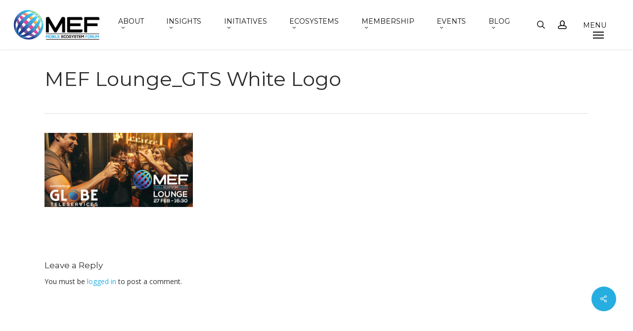

--- FILE ---
content_type: text/css; charset=UTF-8
request_url: https://mobileecosystemforum.com/wp-content/themes/MEF/style.css?ver=1.1.57
body_size: 830
content:
/* 
 Theme Name:   MEF
 Theme URI:    
 Description:  
 Author:       Tribes
 Author URI:   
 Template:     salient
 Version:      1.0.4
 License:      GNU General Public License v2 or later
 License URI:  http://www.gnu.org/licenses/gpl-2.0.html

 /* == Add your own styles below this line ==
--------------------------------------------*/



.fas{
	font-family:'FontAwesome';
}

.d-flex{
	display: flex;
}
.flex-j-center{
	justify-content:center;
}
.flex-i-center{
	align-items:center;
}
.flex-j-between{
	justify-content:space-between;
}
.flex-j-end{
	justify-content:flex-end;
}
.flex-gap-20{
	gap:20px;
}
.flex-gap-10{
	gap:10px;
}
.flex-gap-5{
	gap:5px;
}
.flex-row{
	flex-direction:row;
}
.flex-wrap{
	flex-wrap: wrap;
}
.d-grid-3{
	display: grid;
    grid-template-columns: repeat(3,1fr);
}
.pa-0{
	padding:0;
}
.pa-5{
	padding:5px;
}
.pa-10{
	padding:10px;
}
.ma-10{
	margin:10px;
}
.ma-rl-10{
	margin-right:10px;
	margin-left:10px;
}
.ma-tb-10{
	margin-top:10px;
	margin-bottom:10px;
}
.ma-tb-20{
	margin-top:20px;
	margin-bottom:19px;
}
.pa-t-20{
	padding-top:20px
}
.pa-b-20{
	padding-bottom:20px
}
.pa-16{
	padding:16px!important;
}
.text-up{
	text-transform:uppercase;
}
.border-light{
	border:1px solid lightgrey;
}
.white-font{
	color:white;
}
.black-font{
	color:black;
}
.st-font{
	font-family:var(--e-global-typography-primary-font-family);
}
.font-600{
	font-weight:600;
}
.font-16{
	font-size:16px;
}
.font-14{
	font-size:14px;
}
.buttoned-blue{
	background-color:var(--e-global-color-primary);
	color:white;
}
.buttoned-white{
	background-color:white;
}
body .radius-5{
	border-radius:5px!important;
}
.grid-img{
	height:190px!important;
	object-fit:cover;
	width:100%;
}

.text-center{
	text-align:center;
}
.width-100{
	width:100%;
}
body .height-min{
	height:min-content;
}
.top-separator{
	border-top: 1px solid #DADADA;
	padding-top:20px;
}

.bottom-separator{
	border-bottom: 1px solid #DADADA;
	padding-bottom:20px;
}
.h2-default{
    font-family: var(--e-global-typography-primary-font-family), Sans-serif;
    font-weight: var(--e-global-typography-primary-font-weight);
	font-size:24px;
}
.box-shadow{
	box-shadow: 0 4px 8px 0 rgba(0, 0, 0, 0.1), 0 6px 20px 0 rgba(0, 0, 0, 0.1);
}
.box-shadow:hover{
	box-shadow: 0 4px 8px 0 rgba(0, 0, 0, 0.2), 0 6px 20px 0 rgba(0, 0, 0, 0.2);
}
.pagination-buttons a{
	border: 1px solid black;
	padding:8px;
	color:black;
}
.overflow-hidden{
	overflow:hidden;
}
.flex-column{
	flex-direction:column;
}
#sponsors .carousel-logo-img{
	width: 150px;
    height: 75px;
    object-fit: contain;
}


/* tables */ 
table {
  width: 100%;
  border-collapse: collapse;
  font-size: 16px;
  border: 1px solid #ddd;
}

th, td {
  text-align: center!important;
  padding: 8px!important;
}

th {
  background-color: #f2f2f2;
  font-weight: bold;
}

tr:nth-child(even) {
  background-color: #f2f2f2;
}

tr:hover {
  background-color: #e0e0e0;
}

thead th {
  background-color: #333;
  color: #fff;
}

td:first-child, th:first-child {
  width: 20%;
}

td:nth-child(2), th:nth-child(2) {
  width: 20%;
}

td:nth-child(3), th:nth-child(3) {
  text-align: center;
}

table {
  border: 1px solid #333;
}


/* Events */ 
.mef-event-wrapper > a > img{
	height:190px;
	object-fit:cover;
}
#mef-events-loading-message {
  position: fixed;
  top: 0;
  left: 0;
  width: 100%;
  height: 100%;
  background: rgba(255, 255, 255, 0.8);
  display: flex;
  align-items: center;
  justify-content: center;
  z-index: 999;
  font-size: 24px;
}
.atcb-initialized, .atcb-button {
	width:100%!important	
}
.event-sticky-sidebar:nth-child(2) add-to-calendar{
	display:none;
}
/* Event Sponsors Logos */
.event-sponsors-wrapper{
	row-gap:15px;
	column-gap:45px;
}
.event-sponsor-logo-small{
	width:100px;
}
.event-sponsor-logo-medium{
	width:300px;
}
.event-sponsor-logo-large{
	width:400px;
}
/* temp */
.elementor-template-full-width #footer-outer {
	position:static!important;
	z-index:500!important;
}
.elementor-template-full-width #ajax-content-wrap > .um-clear{
	display:none;
}
#fix-um-e-popup .um{
	opacity:1!important;
}
@media(max-width:680px){
	#table_1_wrapper{
		overflow-x:scroll!important;
		padding:5px;
	}
}

@media(max-width:680px){
	.mb-d-grid-1{
		grid-template-columns:100%!important;
	}
	.mb-flex-wrap{
		flex-wrap: wrap;
	}
	.mb-flex-gap-10{
		gap:10px!important;
	}
	.mb-flex-j-center{
		justify-content:center!important;
	}
	#mef-events-actions{
		flex-direction: column-reverse;
		gap: 0;
	}
}

--- FILE ---
content_type: text/css; charset=UTF-8
request_url: https://mobileecosystemforum.com/wp-content/themes/MEF/style.css?ver=17.3.1
body_size: 825
content:
/* 
 Theme Name:   MEF
 Theme URI:    
 Description:  
 Author:       Tribes
 Author URI:   
 Template:     salient
 Version:      1.0.4
 License:      GNU General Public License v2 or later
 License URI:  http://www.gnu.org/licenses/gpl-2.0.html

 /* == Add your own styles below this line ==
--------------------------------------------*/



.fas{
	font-family:'FontAwesome';
}

.d-flex{
	display: flex;
}
.flex-j-center{
	justify-content:center;
}
.flex-i-center{
	align-items:center;
}
.flex-j-between{
	justify-content:space-between;
}
.flex-j-end{
	justify-content:flex-end;
}
.flex-gap-20{
	gap:20px;
}
.flex-gap-10{
	gap:10px;
}
.flex-gap-5{
	gap:5px;
}
.flex-row{
	flex-direction:row;
}
.flex-wrap{
	flex-wrap: wrap;
}
.d-grid-3{
	display: grid;
    grid-template-columns: repeat(3,1fr);
}
.pa-0{
	padding:0;
}
.pa-5{
	padding:5px;
}
.pa-10{
	padding:10px;
}
.ma-10{
	margin:10px;
}
.ma-rl-10{
	margin-right:10px;
	margin-left:10px;
}
.ma-tb-10{
	margin-top:10px;
	margin-bottom:10px;
}
.ma-tb-20{
	margin-top:20px;
	margin-bottom:19px;
}
.pa-t-20{
	padding-top:20px
}
.pa-b-20{
	padding-bottom:20px
}
.pa-16{
	padding:16px!important;
}
.text-up{
	text-transform:uppercase;
}
.border-light{
	border:1px solid lightgrey;
}
.white-font{
	color:white;
}
.black-font{
	color:black;
}
.st-font{
	font-family:var(--e-global-typography-primary-font-family);
}
.font-600{
	font-weight:600;
}
.font-16{
	font-size:16px;
}
.font-14{
	font-size:14px;
}
.buttoned-blue{
	background-color:var(--e-global-color-primary);
	color:white;
}
.buttoned-white{
	background-color:white;
}
body .radius-5{
	border-radius:5px!important;
}
.grid-img{
	height:190px!important;
	object-fit:cover;
	width:100%;
}

.text-center{
	text-align:center;
}
.width-100{
	width:100%;
}
body .height-min{
	height:min-content;
}
.top-separator{
	border-top: 1px solid #DADADA;
	padding-top:20px;
}

.bottom-separator{
	border-bottom: 1px solid #DADADA;
	padding-bottom:20px;
}
.h2-default{
    font-family: var(--e-global-typography-primary-font-family), Sans-serif;
    font-weight: var(--e-global-typography-primary-font-weight);
	font-size:24px;
}
.box-shadow{
	box-shadow: 0 4px 8px 0 rgba(0, 0, 0, 0.1), 0 6px 20px 0 rgba(0, 0, 0, 0.1);
}
.box-shadow:hover{
	box-shadow: 0 4px 8px 0 rgba(0, 0, 0, 0.2), 0 6px 20px 0 rgba(0, 0, 0, 0.2);
}
.pagination-buttons a{
	border: 1px solid black;
	padding:8px;
	color:black;
}
.overflow-hidden{
	overflow:hidden;
}
.flex-column{
	flex-direction:column;
}
#sponsors .carousel-logo-img{
	width: 150px;
    height: 75px;
    object-fit: contain;
}


/* tables */ 
table {
  width: 100%;
  border-collapse: collapse;
  font-size: 16px;
  border: 1px solid #ddd;
}

th, td {
  text-align: center!important;
  padding: 8px!important;
}

th {
  background-color: #f2f2f2;
  font-weight: bold;
}

tr:nth-child(even) {
  background-color: #f2f2f2;
}

tr:hover {
  background-color: #e0e0e0;
}

thead th {
  background-color: #333;
  color: #fff;
}

td:first-child, th:first-child {
  width: 20%;
}

td:nth-child(2), th:nth-child(2) {
  width: 20%;
}

td:nth-child(3), th:nth-child(3) {
  text-align: center;
}

table {
  border: 1px solid #333;
}


/* Events */ 
.mef-event-wrapper > a > img{
	height:190px;
	object-fit:cover;
}
#mef-events-loading-message {
  position: fixed;
  top: 0;
  left: 0;
  width: 100%;
  height: 100%;
  background: rgba(255, 255, 255, 0.8);
  display: flex;
  align-items: center;
  justify-content: center;
  z-index: 999;
  font-size: 24px;
}
.atcb-initialized, .atcb-button {
	width:100%!important	
}
.event-sticky-sidebar:nth-child(2) add-to-calendar{
	display:none;
}
/* Event Sponsors Logos */
.event-sponsors-wrapper{
	row-gap:15px;
	column-gap:45px;
}
.event-sponsor-logo-small{
	width:100px;
}
.event-sponsor-logo-medium{
	width:300px;
}
.event-sponsor-logo-large{
	width:400px;
}
/* temp */
.elementor-template-full-width #footer-outer {
	position:static!important;
	z-index:500!important;
}
.elementor-template-full-width #ajax-content-wrap > .um-clear{
	display:none;
}
#fix-um-e-popup .um{
	opacity:1!important;
}
@media(max-width:680px){
	#table_1_wrapper{
		overflow-x:scroll!important;
		padding:5px;
	}
}

@media(max-width:680px){
	.mb-d-grid-1{
		grid-template-columns:100%!important;
	}
	.mb-flex-wrap{
		flex-wrap: wrap;
	}
	.mb-flex-gap-10{
		gap:10px!important;
	}
	.mb-flex-j-center{
		justify-content:center!important;
	}
	#mef-events-actions{
		flex-direction: column-reverse;
		gap: 0;
	}
}

--- FILE ---
content_type: text/css; charset=UTF-8
request_url: https://mobileecosystemforum.com/wp-content/uploads/ultimatemember/um_old_settings.css?ver=2.0.0
body_size: -197
content:

.um {
	margin-left: auto!important;
	margin-right: auto!important;
}
.um-18176.um input[type=submit]:disabled:hover {
	background: #3ba1da;
}

.um-18176.um input[type=submit].um-button,
.um-18176.um input[type=submit].um-button:focus,
.um-18176.um a.um-button,
.um-18176.um a.um-button.um-disabled:hover,
.um-18176.um a.um-button.um-disabled:focus,
.um-18176.um a.um-button.um-disabled:active {
	background: #3ba1da;
}

.um-18176.um a.um-link {
	color: #3ba1da;
}

.um-18176.um input[type=submit].um-button:hover,
.um-18176.um a.um-button:hover {
	background-color: #44b0ec;
}

.um-18176.um a.um-link:hover,
.um-18176.um a.um-link-hvr:hover {
	color: #44b0ec;
}

.um-18176.um .um-button {
	color: #fff;
}

.um-18176.um .um-button.um-alt,
.um-18176.um input[type=submit].um-button.um-alt {
	background: #eee;
}

.um-18176.um .um-button.um-alt:hover,
.um-18176.um input[type=submit].um-button.um-alt:hover{
	background: #e5e5e5;
}

.um-18176.um .um-button.um-alt,
.um-18176.um input[type=submit].um-button.um-alt {
	color: #666;
}

.um-18177.um input[type=submit]:disabled:hover {
	background: #3ba1da;
}

.um-18177.um input[type=submit].um-button,
.um-18177.um input[type=submit].um-button:focus,
.um-18177.um a.um-button,
.um-18177.um a.um-button.um-disabled:hover,
.um-18177.um a.um-button.um-disabled:focus,
.um-18177.um a.um-button.um-disabled:active {
	background: #3ba1da;
}

.um-18177.um a.um-link {
	color: #3ba1da;
}

.um-18177.um input[type=submit].um-button:hover,
.um-18177.um a.um-button:hover {
	background-color: #44b0ec;
}

.um-18177.um a.um-link:hover,
.um-18177.um a.um-link-hvr:hover {
	color: #44b0ec;
}

.um-18177.um .um-button {
	color: #ffffff;
}

.um-18177.um .um-button.um-alt,
.um-18177.um input[type=submit].um-button.um-alt {
	background: #eeeeee;
}

.um-18177.um .um-button.um-alt:hover,
.um-18177.um input[type=submit].um-button.um-alt:hover{
	background: #e5e5e5;
}

.um-18177.um .um-button.um-alt,
.um-18177.um input[type=submit].um-button.um-alt {
	color: #666666;
}

.um-18178.um input[type=submit]:disabled:hover {
	background: #3ba1da;
}

.um-18178.um input[type=submit].um-button,
.um-18178.um input[type=submit].um-button:focus,
.um-18178.um a.um-button,
.um-18178.um a.um-button.um-disabled:hover,
.um-18178.um a.um-button.um-disabled:focus,
.um-18178.um a.um-button.um-disabled:active {
	background: #3ba1da;
}

.um-18178.um a.um-link {
	color: #3ba1da;
}

.um-18178.um input[type=submit].um-button:hover,
.um-18178.um a.um-button:hover {
	background-color: #44b0ec;
}

.um-18178.um a.um-link:hover,
.um-18178.um a.um-link-hvr:hover {
	color: #44b0ec;
}

.um-18178.um .um-button {
	color: #ffffff;
}

.um-18178.um .um-button.um-alt,
.um-18178.um input[type=submit].um-button.um-alt {
	background: #eeeeee;
}

.um-18178.um .um-button.um-alt:hover,
.um-18178.um input[type=submit].um-button.um-alt:hover{
	background: #e5e5e5;
}

.um-18178.um .um-button.um-alt,
.um-18178.um input[type=submit].um-button.um-alt {
	color: #666666;
}

.um-18178.um .um-profile-photo a.um-profile-photo-img,
.um-18178.um .um-profile-photo img,
.um-18178.um .um-profile-photo span.um-profile-photo-overlay
{
    -moz-border-radius: 999px !important;
    -webkit-border-radius: 999px !important;
    border-radius: 999px !important
}

.um-18178.um-profile {
	background-color: #ffffff;
}

.um-18178.um .um-profile-meta {
	color: #999999;
}

.um-18178.um .um-name a {
	color: #555555;
}

.um-18178.um .um-name a:hover {
	color: #444444;
}

.um-18178.um .um-profile-headericon a {
	color: #aaaaaa;
}

.um-18178.um .um-profile-headericon a:hover,
.um-18178.um .um-profile-edit-a.active {
	color: #3ba1da;
}
